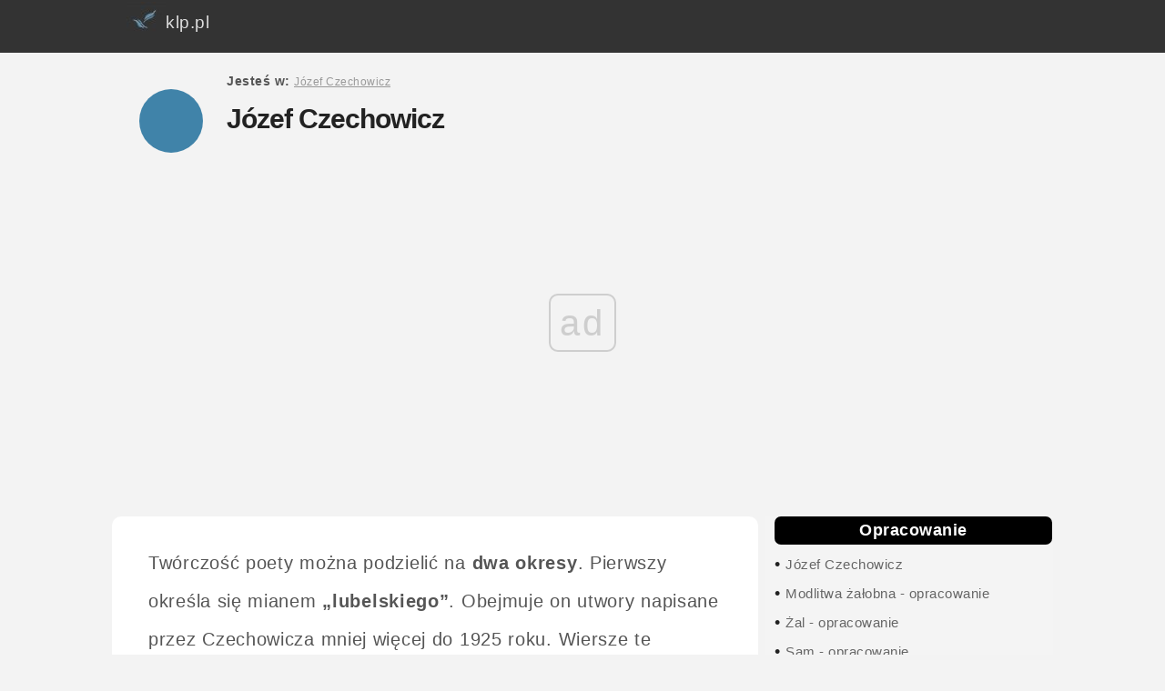

--- FILE ---
content_type: text/html; charset=UTF-8
request_url: https://klp.pl/czechowicz/
body_size: 3743
content:
<!DOCTYPE html><HTML lang="pl"><HEAD>
<meta charset="UTF-8">
<meta name="viewport" content="width=device-width, initial-scale=1">
<TITLE>Józef Czechowicz - klp.pl</TITLE><META name="description" content=""><META name="Keywords"
content=""><link rel="canonical" href="https://klp.pl/czechowicz/"><meta name="robots" content="all" /><link rel="apple-touch-icon" sizes="57x57" href="https://klp.pl/images/apple-icon-57x57.png">
<link rel="apple-touch-icon" sizes="60x60" href="https://klp.pl/images/apple-icon-60x60.png">
<link rel="apple-touch-icon" sizes="72x72" href="https://klp.pl/images/apple-icon-72x72.png">
<link rel="apple-touch-icon" sizes="76x76" href="https://klp.pl/images/apple-icon-76x76.png">
<link rel="apple-touch-icon" sizes="114x114" href="https://klp.pl/images/apple-icon-114x114.png">
<link rel="apple-touch-icon" sizes="120x120" href="https://klp.pl/images/apple-icon-120x120.png">
<link rel="apple-touch-icon" sizes="144x144" href="https://klp.pl/images/apple-icon-144x144.png">
<link rel="apple-touch-icon" sizes="152x152" href="https://klp.pl/images/apple-icon-152x152.png">
<link rel="apple-touch-icon" sizes="180x180" href="https://klp.pl/images/apple-icon-180x180.png">
<link rel="icon" type="image/png" sizes="192x192"  href="https://klp.pl/images/android-icon-192x192.png">
<link rel="icon" type="image/png" sizes="32x32" href="https://klp.pl/images/favicon-32x32.png">
<link rel="icon" type="image/png" sizes="96x96" href="https://klp.pl/images/favicon-96x96.png">
<link rel="icon" type="image/png" sizes="16x16" href="https://klp.pl/images/favicon-16x16.png">
<link rel="manifest" href="../manifest.json">
<meta name="msapplication-TileColor" content="#ffffff">
<meta name="msapplication-TileImage" content="https://klp.pl/images/ms-icon-144x144.png">
<meta name="theme-color" content="#ffffff">

<LINK media=all href="https://klp.pl/klpbird.css" type=text/css rel=stylesheet> 


<script>
var Wide = screen.width;
if (Wide > 1023)
{
	 document.write("<script src='../jquery-3.3.1.min.js'><\/script>");
}
</script>
<script>

		var _rys = jQuery.noConflict();
		_rys("document").ready(function(){
		
			_rys(window).scroll(function () {
				if (_rys(this).scrollTop() > 56) {
					_rys('.samo-menu').addClass("f-nav");
				} else {
					_rys('.samo-menu').removeClass("f-nav");
				}
			});

		});
	</script>
	<script>

var Wide = screen.width;
if (Wide > 1023)
{
		var _rys = jQuery.noConflict();
		_rys("document").ready(function(){
		
			_rys(window).scroll(function () {
				if (_rys(this).scrollTop() > 1356) {
					_rys('.reklama-w-menu-prawym').addClass("f-adv");
				} else {
					_rys('.reklama-w-menu-prawym').removeClass("f-adv");
				}
			});

		})
};
	</script>
		<script>
/* Toggle between adding and removing the "responsive" class to topnav when the user clicks on the icon */
function myFunction() {
    var x = document.getElementById("myTopnav");
    if (x.className === "topnav") {
        x.className += " responsive";
    } else {
        x.className = "topnav";
    }
}


</script>
<script>

//object detection to return the correct object depending upon broswer type. Used by the getAXHA(); function.
function getNewHttpObject() {
    var objType = false;
    try {
        objType = new ActiveXObject('Msxml2.XMLHTTP');
    } catch(e) {
        try {
            objType = new ActiveXObject('Microsoft.XMLHTTP');
        } catch(e) {
            objType = new XMLHttpRequest();
        }
    }
    return objType;
}

//Function used to update page content with new xhtml fragments by using a javascript object, the dom, and http.
function getAXAH(url,elementContainer){
	document.getElementById(elementContainer).innerHTML = '<blink class="redtxt">Loading...<\/blink>';
	var theHttpRequest = getNewHttpObject();
	theHttpRequest.onreadystatechange = function() {processAXAH(elementContainer);};
	theHttpRequest.open("GET", url);
	theHttpRequest.send(false);

		function processAXAH(elementContainer){
		   if (theHttpRequest.readyState == 4) {
			   if (theHttpRequest.status == 200) {
				   document.getElementById(elementContainer).innerHTML = theHttpRequest.responseText;
			   } else {
				   document.getElementById(elementContainer).innerHTML="<p><span class='redtxt'>Error!<\/span> HTTP request return the following status message:&nbsp;" + theHttpRequest.statusText +"<\/p>";
			   }
		   }
		}

}
</script>
<script>
function setCookie(cname, cvalue, exdays) {
    var d = new Date();
    d.setTime(d.getTime() + (exdays*24*60*60*1000));
    var expires = "expires="+d.toUTCString();
    document.cookie = cname + "=" + cvalue + "; " + expires;
	document.getElementById("myNavbar").style.display = "none";
}
</script>
<script type="text/javascript" src="https://ads.vidoomy.com/klp_21593.js" async></script>
<script async src="//cmp.optad360.io/items/44ae40d4-4fda-446c-8479-8e1bf2d1d360.min.js"></script>
<script async src="//get.optad360.io/sf/84f135a7-b17a-4602-9885-527fe6e10700/plugin.min.js"></script>

<!-- Google tag (gtag.js) -->
<script async src="https://www.googletagmanager.com/gtag/js?id=G-T0MXKTN5HE"></script>
<script>
  window.dataLayer = window.dataLayer || [];
  function gtag(){dataLayer.push(arguments);}
  gtag('js', new Date());

  gtag('config', 'G-T0MXKTN5HE');
</script>

</HEAD>
<BODY>

<div id="topsection"> 
<div class="topnav" id="myTopnav">
 <a href="https://klp.pl"><img src=https://klp.pl/logo3.jpg align=left alt="Streszczenia i opracowania lektur szkolnych klp" title="Logo klp" style="border:0px; margin-top:-12px;"> klp.pl</a>
  
  <a href="javascript:void(0);" class="icon" onclick="myFunction()">&#9776;</a>
</div>


</div>


    <div id="wrap" >
    <div id="nav">

<div id="circle"></div>
<div id="title">
<span><span class="link-nav"><br><b>Jesteś w: </b><a href="https://klp.pl/czechowicz/" style="color:#999; font-size:12px;"><u>Józef Czechowicz</u></a> </span><br><br></span><h1><span  itemprop="name">Józef Czechowicz</span></h1><span><br><span class="link-nav"></div>
 </div>
 <div id=reklama1></div>
<div id="main"><div id="ie78">Twórczość poety można podzielić na <b>dwa okresy</b>. Pierwszy określa się mianem <b>&#8222;lubelskiego&#8221;</b>. Obejmuje on utwory napisane przez Czechowicza mniej więcej do 1925 roku. Wiersze te przypominają stylistykę Młodej Polski lub wczesne dokonania Skamandrytów. Drugi etap rozpoczyna się w momencie przystąpienie poety do nurtu nowatorskiego w jego warszawskiej odmianie, czyli <b>futuro-kubistycznej</b>. <br /><br /> Czesław Miłosz, jeden z przyjaciół Czechowicza, napisał o pierwszym etapie jego twórczości: <blockquote class='cytaty'>Wierszowanych pierwocin nie znałem za jego życia, nigdy o nich nie mówił. Dopiero za okupacji niemieckiej odkryłem w Bibliotece Uniwersyteckiej w Warszawie w rocznikach gazet lubelskich z 1924 r. dużo wierszy Czechowicza zupełnie różnych od późniejszych. Bardzo mnie zdziwiły. Brzmiały jak przekłady z Jesienina.</blockquote><br /><br /> <div class="optad"></div> <blockquote class='cytaty'><em>Ciemna i katastroficzna tonacja</em> poezji Józefa Czechowicza intensyfikuje się zgłasza w jego późnych utworach. Takim utworem jest <i>modlitwa żałobna</i> (&#8230;) wiersz ten wyraża świadomość katastroficzną środkami charakterystycznymi dla twórczości poety. Są to środki wyobraźni wyzwolonej i kreacyjnej, które wyraźnie zbliżają poetykę lirki Józefa Czechowicza do <b>nadrealizmu</b>. Poetycki wizjoneryzm i poety polega w szczególności na płynnym i wieloznacznym obrazowaniu</blockquote> (T. Wójcik, <i>Poeci polscy XX wieku. Biogramy. Wiersze. Komentarze</i>, Warszawa 2000, s. 97).<br /><br /> <div class="optad"></div><br /><br /><span><h3>Mapa serwisu:</h3><ul>
    <li> <a href="ser-709.html"><u>Modlitwa żałobna - opracowanie</u></a></li><ul></ul>
    <li> <a href="ser-710.html"><u>Żal - opracowanie</u></a></li><ul><li> <a href="a-8814.html"><u>Żal - interpretacja</u></a></li></ul>
    <li> <a href="ser-711.html"><u>Sam - opracowanie</u></a></li><ul></ul>
    <li> <a href="ser-712.html"><u>Na wsi - opracowanie</u></a></li><ul><li> <a href="a-8816.html"><u>Na wsi - analiza i interpretacja</u></a></li></ul>
    <li> <a href="ser-713.html"><u>Ze wsi - opracowanie</u></a></li><ul></ul> </ul></span>  <br />   </div> </div>

    <div id="sidebar">
<ul class=menux> <li><b>Opracowanie</b></li>
<li>&#8226; <a href="https://klp.pl/czechowicz/">Józef Czechowicz</a></li><li>&#8226; <a href="ser-709.html">Modlitwa żałobna - opracowanie</a></li><li>&#8226; <a href="ser-710.html">Żal - opracowanie</a></li><li>&#8226; <a href="ser-711.html">Sam - opracowanie</a></li><li>&#8226; <a href="ser-712.html">Na wsi - opracowanie</a></li><li>&#8226; <a href="ser-713.html">Ze wsi - opracowanie</a></li>      </ul>  <br />
	  <br /><br />

<div class=reklama-w-menu-prawym>


</div>
	    </div>
<div id=reklama2></div>
	
    <div id="footer">
    Wszelkie prawa zastrzeżone<br /><br />
<!-- google_ad_section_end --><a href="https://klp.pl/" rel="nofollow"><u>reklama, kontakt</u></a> - <a href=polityka-0.html><u>Polityka cookies</u></a><br /><br /><br /><br /><br /><br />
   
    </div>
    </div>

	


<script language="javascript">
					    function expand(id)
					    {
							var menu_element = document.getElementById(id);
							if (menu_element.style.display == 'block')
								menu_element.style.display = 'none';
						    else
								menu_element.style.display = 'block';
					    }
					</script>
<script src="../loader/dist/echo.js"></script>
<script>
echo.init({
    callback: function (element, op) {
        console.log(element, 'has been', op + 'ed')
    }
});

// echo.render(); is also available for non-scroll callbacks
</script>
<script>
var coll = document.getElementsByClassName("collapsible");
var i;

for (i = 0; i < coll.length; i++) {
  coll[i].addEventListener("click", function() {
    this.classList.toggle("active");
    var content = this.nextElementSibling;
    if (content.style.maxHeight){
      content.style.maxHeight = null;
    } else {
      content.style.maxHeight = content.scrollHeight + "px";
    } 
  });
}
</script>
</BODY>
</HTML>

--- FILE ---
content_type: text/html; charset=utf-8
request_url: https://www.google.com/recaptcha/api2/aframe
body_size: 263
content:
<!DOCTYPE HTML><html><head><meta http-equiv="content-type" content="text/html; charset=UTF-8"></head><body><script nonce="rlm_psKifWmd88Lyrqkh3g">/** Anti-fraud and anti-abuse applications only. See google.com/recaptcha */ try{var clients={'sodar':'https://pagead2.googlesyndication.com/pagead/sodar?'};window.addEventListener("message",function(a){try{if(a.source===window.parent){var b=JSON.parse(a.data);var c=clients[b['id']];if(c){var d=document.createElement('img');d.src=c+b['params']+'&rc='+(localStorage.getItem("rc::a")?sessionStorage.getItem("rc::b"):"");window.document.body.appendChild(d);sessionStorage.setItem("rc::e",parseInt(sessionStorage.getItem("rc::e")||0)+1);localStorage.setItem("rc::h",'1768886806367');}}}catch(b){}});window.parent.postMessage("_grecaptcha_ready", "*");}catch(b){}</script></body></html>

--- FILE ---
content_type: application/javascript
request_url: https://klp.pl/loader/dist/echo.js
body_size: 935
content:
/*! echo-js v1.7.3 | (c) 2016 @toddmotto | https://github.com/toddmotto/echo */
(function (root, factory) {
  if (typeof define === 'function' && define.amd) {
    define(function() {
      return factory(root);
    });
  } else if (typeof exports === 'object') {
    module.exports = factory;
  } else {
    root.echo = factory(root);
  }
})(this, function (root) {

  'use strict';

  var echo = {};

  var callback = function () {};

  var offset, poll, delay, useDebounce, unload;

  var isHidden = function (element) {
    return (element.offsetParent === null);
  };
  
  var inView = function (element, view) {
    if (isHidden(element)) {
      return false;
    }

    var box = element.getBoundingClientRect();
    return (box.right >= view.l && box.bottom >= view.t && box.left <= view.r && box.top <= view.b);
  };

  var debounceOrThrottle = function () {
    if(!useDebounce && !!poll) {
      return;
    }
    clearTimeout(poll);
    poll = setTimeout(function(){
      echo.render();
      poll = null;
    }, delay);
  };

  echo.init = function (opts) {
    opts = opts || {};
    var offsetAll = opts.offset || 0;
    var offsetVertical = opts.offsetVertical || offsetAll;
    var offsetHorizontal = opts.offsetHorizontal || offsetAll;
    var optionToInt = function (opt, fallback) {
      return parseInt(opt || fallback, 10);
    };
    offset = {
      t: optionToInt(opts.offsetTop, offsetVertical),
      b: optionToInt(opts.offsetBottom, offsetVertical),
      l: optionToInt(opts.offsetLeft, offsetHorizontal),
      r: optionToInt(opts.offsetRight, offsetHorizontal)
    };
    delay = optionToInt(opts.throttle, 50);
    useDebounce = opts.debounce !== false;
    unload = !!opts.unload;
    callback = opts.callback || callback;
    echo.render();
    if (document.addEventListener) {
      root.addEventListener('scroll', debounceOrThrottle, false);
      root.addEventListener('load', debounceOrThrottle, false);
    } else {
      root.attachEvent('onscroll', debounceOrThrottle);
      root.attachEvent('onload', debounceOrThrottle);
    }
  };

  echo.render = function (context) {
    var nodes = (context || document).querySelectorAll('[data-echo], [data-echo-background]');
    var length = nodes.length;
    var src, elem;
    var view = {
      l: 0 - offset.l,
      t: 0 - offset.t,
      b: (root.innerHeight || document.documentElement.clientHeight) + offset.b,
      r: (root.innerWidth || document.documentElement.clientWidth) + offset.r
    };
    for (var i = 0; i < length; i++) {
      elem = nodes[i];
      if (inView(elem, view)) {

        if (unload) {
          elem.setAttribute('data-echo-placeholder', elem.src);
        }

        if (elem.getAttribute('data-echo-background') !== null) {
          elem.style.backgroundImage = 'url(' + elem.getAttribute('data-echo-background') + ')';
        }
        else if (elem.src !== (src = elem.getAttribute('data-echo'))) {
          elem.src = src;
        }

        if (!unload) {
          elem.removeAttribute('data-echo');
          elem.removeAttribute('data-echo-background');
        }

        callback(elem, 'load');
      }
      else if (unload && !!(src = elem.getAttribute('data-echo-placeholder'))) {

        if (elem.getAttribute('data-echo-background') !== null) {
          elem.style.backgroundImage = 'url(' + src + ')';
        }
        else {
          elem.src = src;
        }

        elem.removeAttribute('data-echo-placeholder');
        callback(elem, 'unload');
      }
    }
    if (!length) {
      echo.detach();
    }
  };

  echo.detach = function () {
    if (document.removeEventListener) {
      root.removeEventListener('scroll', debounceOrThrottle);
    } else {
      root.detachEvent('onscroll', debounceOrThrottle);
    }
    clearTimeout(poll);
  };

  return echo;

});


--- FILE ---
content_type: application/javascript; charset=utf-8
request_url: https://fundingchoicesmessages.google.com/f/AGSKWxUFA5fGa1YAx1eHWc6bZ0dGYjAaW1hxgziOstXNsKvBnTVp2d_v_ArgFZdWTZkvTA1QKxzwRn0BExBBMuA87KnqIH8rDniKz5wAMcFRIGF9ciC4pEi86rPB_oQQm1C8mh97PtOk9Ht23bEeXgdr86zs3xrbwFp14nSjoHiIZQpAUatm7Wo9BrbloA==/_/300x250px_/sevenl_ad./335x205_/ad300x250_/eroads.
body_size: -1293
content:
window['6cde6602-3b97-4e88-9b3c-e0dbb1086e92'] = true;